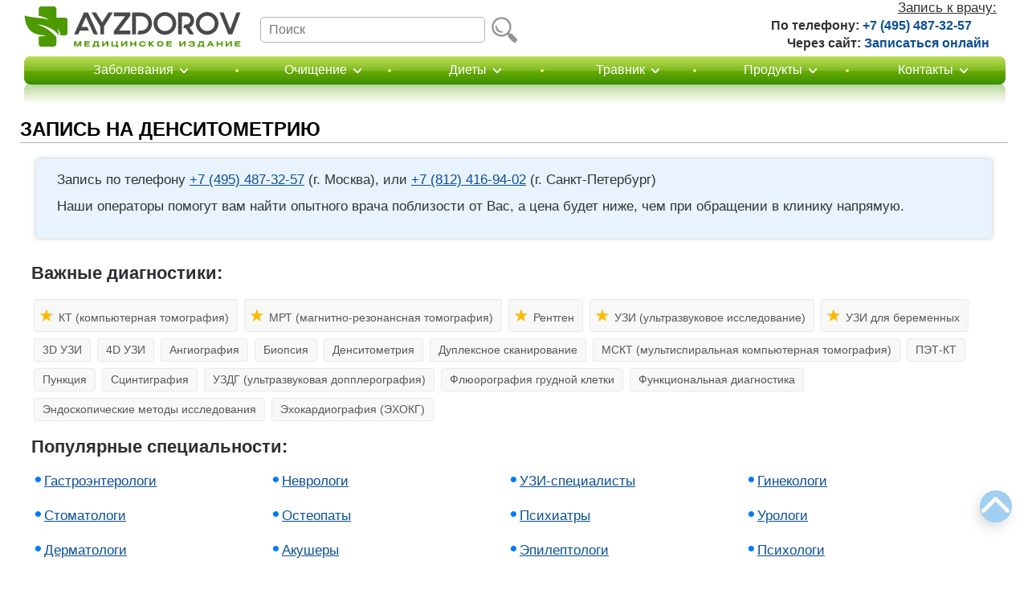

--- FILE ---
content_type: text/html; charset=UTF-8
request_url: https://www.ayzdorov.ru/bolezni/doctor/diagnostica/densitometriya.php
body_size: 14735
content:
<!DOCTYPE html>
<html lang="ru">
<head>
<title>Запись на денситометрию</title>
<meta http-equiv="Content-Type" content="text/html; charset=utf-8">
<link rel="stylesheet" type="text/css" href="https://www.ayzdorov.ru/bolezni/doctor/css/zapis_doctor_02.css">
<meta name="robots" content="noindex, follow">
<link rel="preconnect" href="//youtube.com"><link rel="preconnect" href="//mc.yandex.ru"><link rel="preconnect" href="//counter.yadro.ru"><link rel="preconnect" href="//yastatic.net"><link rel="preconnect" href="//tt.ttarget.ru"><link rel="preconnect" href="//an.yandex.ru"><link rel="dns-prefetch" href="//mc.yandex.ru"><link rel="dns-prefetch" href="//counter.yadro.ru"><link rel="dns-prefetch" href="//yastatic.net"><link rel="dns-prefetch" href="//tt.ttarget.ru"><link rel="dns-prefetch" href="//an.yandex.ru">
<link rel="stylesheet" type="text/css" href="https://www.ayzdorov.ru/styles/style1_87.css" media="all">
<link rel="preload" href="https://www.ayzdorov.ru/styles/icons.css" as="style" onload="this.rel='stylesheet'" media="screen and (min-width:996px)">
<link rel="preload" href="https://www.ayzdorov.ru/styles/icons_mobile_1.css" as="style" onload="this.rel='stylesheet'" media="screen and (max-width:995px)">
<meta name="viewport" content="width=device-width, initial-scale=1.0, user-scalable=yes, minimum-scale=1.0, maximum-scale=2">
<link href="https://www.ayzdorov.ru/images/icons/favicon-svg.svg" rel="icon" type="image/svg+xml">
<link href="https://www.ayzdorov.ru/images/icons/favicon.ico" rel="icon">
<link href="https://www.ayzdorov.ru/images/icons/apple-touch-icon.png" rel="apple-touch-icon" sizes="180x180">
<link href="https://www.ayzdorov.ru/images/icons/favicon-32x32.png" rel="icon" sizes="32x32" type="image/png">
<link href="https://www.ayzdorov.ru/images/icons/favicon-16x16.png" rel="icon" sizes="16x16" type="image/png">
<link href="https://www.ayzdorov.ru/images/icons/manifest.json" rel="yandex-tableau-widget">
<script src="https://www.ayzdorov.ru/js/jquery_3.7.1_min.js"></script>
<script src="https://www.ayzdorov.ru/js/auto_insert.js" ></script>

<!-- Yandex.RTB -->
<script>window.yaContextCb=window.yaContextCb||[]</script>
<script src="https://yandex.ru/ads/system/context.js" async></script>

<script async type="text/javascript" src="//sjsmartcontent.ru/static/plugin-site/js/sjplugin.js" data-site="6fxi"></script>

<script type="application/ld+json">
  {
    "@context": "http://schema.org",
    "@type": "Organization",
    "name": "Ая здоров",
	"description": "Ая здоров - информационный портал о здоровье и медицине.",
	"url": "https://www.ayzdorov.ru/",
    "logo": "https://www.ayzdorov.ru/images/icons/logo-svg.svg",
	"image": "https://www.ayzdorov.ru/images/icons/logo.png",
	"telephone": "+7 (8442) 50-25-79",
	"address": {
       "@type": "PostalAddress",
       "streetAddress": "ул. им. маршала Толбухина 10, офис №1",
       "addressLocality": "Волгоград",
       "addressRegion": "RU",
       "postalCode": "400075",
       "addressCountry": "Российская Федерация"
       },
	"founder": "Мочалов Павел Александрович",
	"numberOfEmployees": "19",
    "sameAs": [
      "https://vk.com/ayzdorovru",
      "https://ok.ru/ayzdorov"
    ]
  }
</script>
</head>
<body>
<div id="main">
<!-- **************************************** header ************************************* -->
<header>
	<div id="header">
			<div class="new-menu">
				<div class="logo">
					<a href="https://www.ayzdorov.ru/"><img loading="lazy" alt="Лого АяЗдоров" width="270" height="51" src="https://www.ayzdorov.ru/images/icons/logo-svg.svg" title="Перейти на главную страницу сайта"></a>
				</div>
				<div class="search">
					<form method="get" action="https://yandex.ru/search/site/" target="_self" accept-charset="utf-8">
						<div class="inps">
							<input type="text" name="text" value="" class="i-txt" placeholder="Поиск" accesskey="s" autocapitalize="off" autocomplete="off" onFocus="this.placeholder=''" onBlur="this.placeholder='Поиск'">
							<input type="hidden" name="searchid" value="102851">
                            <input type="submit" class="subm" value="найти">
						</div>
					</form>
				</div>
				<div class="new-menu-abs">
					<div class="new-number">
						<p class="new-number_z">Запись к врачу:</p>
					</div>
					<div class="new-call">
						<span><span class="new_call_text">По телефону:</span> <a href="tel:+74954873257" rel="nofollow">+7 (495) 487-32-57</a></span>
                        <br>
                        <span class="new_call_div"><span class="new_call_text">Через сайт:</span> <a href="https://www.ayzdorov.ru/doctor.php" rel="nofollow">Записаться онлайн</a></span>
					</div>
				</div>
			</div>
            <div class="search_mobail"><a href="https://www.ayzdorov.ru/index_search.php" rel="nofollow"><img loading="lazy" width="30" height="30" alt="Поиск" src="https://www.ayzdorov.ru/images/icons/poisk_svg.svg"></a></div>				<div class="menu-wrap">
					<nav>
						<ul id="menu_m">
							<li><a href="#" rel="nofollow">
								<span class="menu__open">
									<img loading="lazy" width="22" height="22" alt="Меню" src="https://www.ayzdorov.ru/images/icons/menu_mobail_2.svg">
								</span>
								<span class="menu__close">
									<svg xmlns="http://www.w3.org/2000/svg" x="0px" y="0px" width="100" height="100" viewBox="0 0 50 50">
										<path d="M 9.15625 6.3125 L 6.3125 9.15625 L 22.15625 25 L 6.21875 40.96875 L 9.03125 43.78125 L 25 27.84375 L 40.9375 43.78125 L 43.78125 40.9375 L 27.84375 25 L 43.6875 9.15625 L 40.84375 6.3125 L 25 22.15625 Z"></path>
									</svg>
								</span>	
							</a>
								<ul class="sub_menu_wrap">
								</ul>
							</li>
						</ul>
					</nav>
					<div class="menu">
						<div class="r">
							<div class="c">
								<div id="menu">
									<div class="fly"></div>
									<nav>
										<table>
											<tr>
												<td>
													<div class="fly_ic fly_ic_zabolevaniya">
														<div class="ic"></div>
														<a href="https://www.ayzdorov.ru/lechenie_spisok.php" class="icon_menu">Заболевания</a>
														<ul class="submenu zabolevaniya">
															<li><a href="https://www.ayzdorov.ru/lechenie_spisok.php"><span>Весь список заболеваний</span></a>
																<ul class="submenu_kolonki zabolevaniya">
																	<li><a href="https://www.ayzdorov.ru/Bolezn_1_zhenskie.php" class="illness-icon-1"><span>Женские заболевания</span></a></li>
																	<li><a href="https://www.ayzdorov.ru/Bolezn_2_muzhskie.php" class="illness-icon-2"><span>Мужские заболевания</span></a></li>
																	<li><a href="https://www.ayzdorov.ru/Bolezn_51_zhelydka.php" class="illness-icon-3"><span>Желудок</span></a></li>
																	<li><a href="https://www.ayzdorov.ru/Bolezn_52_kishechnik.php" class="illness-icon-4"><span>Кишечник</span></a></li>
																	<li><a href="https://www.ayzdorov.ru/Bolezn_53_podzheludichnaya.php" class="illness-icon-5"><span>Поджелудочная</span></a></li>
																	<li><a href="https://www.ayzdorov.ru/Bolezn_54_pechen.php" class="illness-icon-6"><span>Печень</span></a></li>
																	<li><a href="https://www.ayzdorov.ru/Bolezn_55_zhelchnii.php" class="illness-icon-7"><span>Желчный пузырь</span></a></li>
																	<li><a href="https://www.ayzdorov.ru/Bolezn_56_pochki.php" class="illness-icon-8"><span>Почки и мочевой</span></a></li>
																	<li><a href="https://www.ayzdorov.ru/Bolezn_17_chitovidka.php" class="illness-icon-9"><span>Щитовидная железа</span></a></li>
																	<li><a href="https://www.ayzdorov.ru/Bolezn_3_serdce.php" class="illness-icon-10"><span>Сердце</span></a></li>
																	<li><a href="https://www.ayzdorov.ru/Bolezn_4_sosudi.php" class="illness-icon-11"><span>Сосуды</span></a></li>
																	<li><a href="https://www.ayzdorov.ru/Bolezn_7_sustavi.php" class="illness-icon-12"><span>Суставы</span></a></li>
																	<li><a href="https://www.ayzdorov.ru/Bolezn_12_spina.php" class="illness-icon-13"><span>Спина и позвоночник</span></a></li>
																	<li><a href="https://www.ayzdorov.ru/Bolezn_8_prostuda.php" class="illness-icon-14"><span>Простуда и грипп</span></a></li>
																	<li><a href="https://www.ayzdorov.ru/Bolezn_6_legkix.php" class="illness-icon-15"><span>Лёгкие</span></a></li>
																	<li><a href="https://www.ayzdorov.ru/Bolezn_9_gorlo.php" class="illness-icon-16"><span>Горло</span></a></li>
																	<li><a href="https://www.ayzdorov.ru/Bolezn_10_yshi.php" class="illness-icon-17"><span>Уши</span></a></li>
																	<li><a href="https://www.ayzdorov.ru/Bolezn_11_glaz.php" class="illness-icon-18"><span>Глаза</span></a></li>
																	<li><a href="https://www.ayzdorov.ru/Bolezn_16_zybov.php" class="illness-icon-19"><span>Зубы и рот</span></a></li>
																	<li><a href="https://www.ayzdorov.ru/Bolezn_13_golovi.php" class="illness-icon-20"><span>Голова и ЦНС</span></a></li>
																	<li><a href="https://www.ayzdorov.ru/Bolezn_15_kozhi.php" class="illness-icon-21"><span>Кожа</span></a></li>
																	<li><a href="https://www.ayzdorov.ru/Bolezn_14_onkologiya.php" class="illness-icon-22"><span>Онкология</span></a></li>
																	<li><a href="https://www.ayzdorov.ru/Bolezn_18_paraziti.php" class="illness-icon-23"><span>Инфекционные и паразитарные</span></a></li>
																</ul>
															</li>
														</ul>
													</div>
												</td>
												<td>
													<div class="sep"></div>
												</td>
												<td class="fly_width">
													<div class="fly_ic">
														<div class="ic1"></div>
														<a href="https://www.ayzdorov.ru/ochishenie.php" class="icon_menu">Очищение</a>
														<ul class="submenu">
															<li><a href="https://www.ayzdorov.ru/ochishenie_abezklizm.php" class="cleansing-icon-1"><span>Очищение кишечника</span></a>
															<ul>
																<li><a href="https://www.ayzdorov.ru/ochishenie_pecheni.php" class="cleansing-icon-2"><span>Очищение печени</span></a></li>
																<li><a href="https://www.ayzdorov.ru/tvtravnik_chesnok_recept.php" class="cleansing-icon-3"><span>Очищение сосудов</span></a></li>
																<li><a href="https://www.ayzdorov.ru/ochishenie_aprodukti.php" class="cleansing-icon-4"><span>Продукты, очищающие организм</span></a></li>
																<li><a href="https://www.ayzdorov.ru/ochishenie_aenterosorbenti.php" class="cleansing-icon-5"><span>Энтеросорбенты</span></a></li>
																<li><a href="https://www.ayzdorov.ru/ochishenie_aklinika.php" class="cleansing-icon-6"><span>Очищение в условиях клиники</span></a></li>
															</ul>
															</li>
														</ul>
													</div>
												</td>
												<td>
													<div class="sep"></div>
												</td>
												<td class="fly_width">
													<div class="fly_ic">
														<div class="ic3"></div>
														<a href="https://www.ayzdorov.ru/Dieta.php" class="icon_menu">Диеты</a>
														<ul class="submenu">
															<li><a href="https://www.ayzdorov.ru/Dieta.php"><span>Весь список диет</span></a>
																<ul>
																	<li><a href="https://www.ayzdorov.ru/dieta_94_bistrie.php" class="diet-icon-1"><span>Быстрые диеты на 3 дня</span></a></li>
																	<li><a href="https://www.ayzdorov.ru/dieta_91_5kg.php" class="diet-icon-2"><span>Похудеть на -5 кг</span></a></li>
																	<li><a href="https://www.ayzdorov.ru/dieta_92_10kg.php" class="diet-icon-3"><span>Похудеть на -10 кг</span></a></li>
																	<li><a href="https://www.ayzdorov.ru/dieta_93_20kg.php" class="diet-icon-4"><span>Похудеть на -20 кг</span></a></li>
																	<li><a href="https://www.ayzdorov.ru/dieta_95_legkie.php" class="diet-icon-5"><span>Лёгкие диеты</span></a></li>
																	<li><a href="https://www.ayzdorov.ru/dieta_95_tabletki.php" class="diet-icon-6"><span>Таблетки для похудения</span></a></li>
																	<li><a href="https://www.ayzdorov.ru/dieta_96_soveti.php" class="diet-icon-7"><span>Эффективные советы</span></a></li>
																	<li><a href="https://www.ayzdorov.ru/dieta_97_zhivot.php" class="diet-icon-8"><span>Как убрать живот</span></a></li>
																	<li><a href="https://www.ayzdorov.ru/dieta_belkovaay.php" class="diet-icon-9"><span>Белковые диеты</span></a></li>
																	<li><a href="https://www.ayzdorov.ru/dieta_lechebnie.php" class="diet-icon-10"><span>Лечебные диеты</span></a></li>
																</ul>
															</li>
														</ul>
													</div>
												</td>

												<td>
													<div class="sep"></div>
												</td>
												<td class="fly_width">
													<div class="fly_ic fly_ic_travnik">
														<div class="ic5"></div>
														<a href="https://www.ayzdorov.ru/tvtravnik.php" class="icon_menu">Травник</a>
														<ul class="submenu travnik">
															<li><a href="https://www.ayzdorov.ru/tvtravnik.php"><span>Весь список трав</span></a>
																<ul class="submenu_kolonki travnik">
																	<li><a href="https://www.ayzdorov.ru/tvtravnik__1_zhenskie.php" class="herbalist-icon-1"><span>Травы для женщин</span></a></li>
																	<li><a href="https://www.ayzdorov.ru/tvtravnik__2_muzhskie.php" class="herbalist-icon-2"><span>Травы для мужчин</span></a></li>
																	<li><a href="https://www.ayzdorov.ru/tvtravnik__3_poxydenie.php" class="herbalist-icon-3"><span>Для похудения</span></a></li>
																	<li><a href="https://www.ayzdorov.ru/tvtravnik__4_kashel.php" class="herbalist-icon-4"><span>От кашля</span></a></li>
																	<li><a href="https://www.ayzdorov.ru/tvtravnik__5_pechen.php" class="herbalist-icon-5"><span>Для печени</span></a></li>
																	<li><a href="https://www.ayzdorov.ru/tvtravnik__6_pochki.php" class="herbalist-icon-6"><span>Мочегонные для почек</span></a></li>
																	<li><a href="https://www.ayzdorov.ru/tvtravnik__13_sustavi.php" class="herbalist-icon-7"><span>Для суставов</span></a></li>
																	<li><a href="https://www.ayzdorov.ru/tvtravnik__8_cshitovidka.php" class="herbalist-icon-8"><span>Для щитовидки</span></a></li>
																	<li><a href="https://www.ayzdorov.ru/tvtravnik__9_zheludka.php" class="herbalist-icon-9"><span>Для желудка</span></a></li>
																	<li><a href="https://www.ayzdorov.ru/tvtravnik__10_kishechnik.php" class="herbalist-icon-10"><span>Для кишечника</span></a></li>
																	<li><a href="https://www.ayzdorov.ru/tvtravnik__11_gorlo.php" class="herbalist-icon-11"><span>От боли в горле</span></a></li>
																	<li><a href="https://www.ayzdorov.ru/tvtravnik__12_glaza.php" class="herbalist-icon-12"><span>Для глаз</span></a></li>
																	<li><a href="https://www.ayzdorov.ru/tvtravnik__7_podzheludochnaya.php" class="herbalist-icon-13"><span>Для поджелудочной</span></a></li>
																	<li><a href="https://www.ayzdorov.ru/tvtravnik__14_serdce.php" class="herbalist-icon-14"><span>Для сердца и сосудов</span></a></li>
																	<li><a href="https://www.ayzdorov.ru/tvtravnik__20_yspokoitelnie.php" class="herbalist-icon-15"><span>Успокоительные травы</span></a></li>
																	<li><a href="https://www.ayzdorov.ru/tvtravnik__16_vdavlenie.php" class="herbalist-icon-16"><span>Снижающие давление</span></a></li>
																	<li><a href="https://www.ayzdorov.ru/tvtravnik__17_ndavlenie.php" class="herbalist-icon-17"><span>Повышающие давление</span></a></li>
																	<li><a href="https://www.ayzdorov.ru/tvtravnik__18_saxar.php" class="herbalist-icon-18"><span>Понижающие сахар</span></a></li>
																	<li><a href="https://www.ayzdorov.ru/tvtravnik__19_golovi.php" class="herbalist-icon-19"><span>Для головы, памяти</span></a></li>
																	<li><a href="https://www.ayzdorov.ru/tvtravnik__15_xolesterin.php" class="herbalist-icon-20"><span>От холестерина</span></a></li>
																</ul>
															</li>
														</ul>
													</div>
												</td>
												<td>
													<div class="sep"></div>
												</td>
												<td class="fly_width">
													<div class="fly_ic">
														<div class="ic6"></div>
														<a href="https://www.ayzdorov.ru/prodykti.php" class="icon_menu">Продукты</a>
														<ul class="submenu">
															<li><a href="https://www.ayzdorov.ru/prodykti_frykti.php" class="products-icon-1"><span>Фрукты</span></a>
																<ul>
																	<li><a href="https://www.ayzdorov.ru/prodykti_ovoshi.php" class="products-icon-2"><span>Овощи</span></a></li>
																	<li><a href="https://www.ayzdorov.ru/prodykti_yagodi.php" class="products-icon-3"><span>Ягоды</span></a></li>
																	<li><a href="https://www.ayzdorov.ru/prodykti_orehi.php" class="products-icon-4"><span>Орехи</span></a></li>
																	<li><a href="https://www.ayzdorov.ru/prodykti_specii.php" class="products-icon-5"><span>Специи</span></a></li>
																	<li><a href="https://www.ayzdorov.ru/prodykti_syhofrykti.php" class="products-icon-6"><span>Сухофрукты</span></a></li>
																	<li><a href="https://www.ayzdorov.ru/prodykti_gribii.php" class="products-icon-7"><span>Грибы</span></a></li>
																	<li><a href="https://www.ayzdorov.ru/prodykti_krypi.php" class="products-icon-8"><span>Крупы, злаки и семена</span></a></li>
																	<li><a href="https://www.ayzdorov.ru/prodykti_masla.php" class="products-icon-9"><span>Масла</span></a></li>
																	<li><a href="https://www.ayzdorov.ru/prodykti_bobi.php" class="products-icon-10"><span>Бобовые</span></a></li>
																	<li><a href="https://www.ayzdorov.ru/prodykti_zelen.php" class="products-icon-11"><span>Зелень</span></a></li>
																	<li><a href="https://www.ayzdorov.ru/prodykti_soki.php" class="products-icon-12"><span>Напитки</span></a></li>
																	<li><a href="https://www.ayzdorov.ru/prodykti_pchelinnaya.php" class="products-icon-13"><span>Продукты пчеловодства</span></a></li>
																</ul>
															</li>
														</ul>
													</div>
												</td>
												<td>
													<div class="sep"></div>
												</td>
												<td class="fly_width">
													<div class="fly_ic fly_ic_contacts">
														<div class="ic7"></div>
														<a href="https://www.ayzdorov.ru/Kontact.php" class="icon_menu">Контакты</a>
														<ul class="submenu contacts">
															<li><a href="https://www.ayzdorov.ru/Kontact_onas.php" class="contacts-icon-1"><span>О проекте Ая Здоров</span></a>
																<ul>
																	<li><a href="https://www.ayzdorov.ru/Kontact_commanda.php" class="contacts-icon-2"><span>Наши авторы</span></a></li>
																	<li><a href="https://www.ayzdorov.ru/Kontact_polic_obshee.php" class="contacts-icon-3"><span>Общая информация</span></a></li>
																	<li><a href="https://www.ayzdorov.ru/Kontact_cookie.php" class="contacts-icon-4"><span>Использование Cookie</span></a></li>
																	<li><a href="https://www.ayzdorov.ru/Kontact_polic_soglashenie.php" class="contacts-icon-5"><span>Пользовательское соглашение</span></a></li>
																	<li><a href="https://www.ayzdorov.ru/Kontact_polic_conf.php" class="contacts-icon-6"><span>Политика конфиденциальности</span></a></li>
																	<li><a href="https://www.ayzdorov.ru/Kontact_vakansii.php" class="contacts-icon-7"><span>Вакансии</span></a></li>
																	<li><a href="https://www.ayzdorov.ru/Kontact_reklama.php" class="contacts-icon-8"><span>Реклама на сайте</span></a></li>
																	<li><a href="https://www.ayzdorov.ru/Kontact_citation.php" class="contacts-icon-9"><span>Правила цитирования</span></a></li>
																	<li><a href="https://www.ayzdorov.ru/Kontact_comment.php" class="contacts-icon-10"><span>Правила комментирования</span></a></li>
																	<li><a href="https://www.ayzdorov.ru/Kontact_polic_redaction.php" class="contacts-icon-11"><span>Редакционная политика</span></a></li>
                                                                    <li><a href="https://www.ayzdorov.ru/doctor.php" class="contacts-icon-12"><span>Запись к врачу</span></a></li>
                                                                    <li><a href="https://www.ayzdorov.ru/Kontact_question.php" class="contacts-icon-13"><span>Задать вопрос</span></a></li>
																</ul>
															</li>
														</ul>
													</div>
												</td>
											</tr>
										</table>
									</nav>

								</div>

							</div>
						</div>
					</div>
					<div class="overlay"></div>
				</div>
			</div>
		</header><!-- **************************************** content ****************************************** -->

	<div id="content">

		<!-- ************************** content-center *************************** -->
		<div id="for-center">
			<div id="c-center">

<h1>Запись на денситометрию</h1>
<!-- **************************************** script ****************************************** -->
<div id="dd-partner_diag_search" class="doc-body res_body docapi-resp"></div>
<script >
      function getIP(jsonn) {
var url = "https://suggestions.dadata.ru/suggestions/api/4_1/rs/iplocate/address?ip=";
var token = "381d3d5edb9d29b620f6a6bcb5645ef71ad40c91";
var query = jsonn.ip;
var options = {
    method: "GET",
    mode: "cors",
    headers: {
        "Content-Type": "application/json",
        "Accept": "application/json",
        "Authorization": "Token " + token
    }
}
fetch(url + query, options)
.then(response => response.text())
.then((result) => {
  if(JSON.parse(result).location.data.city){
  localStorage.setItem('mycity',JSON.parse(result).location.data.city);
  }
  else{
  localStorage.setItem('mycity','Москва');
  }
  let script = document.createElement('script');
script.src = "//dd-partner-widgets.docdoc.ru/docapi/js/frameinit.js";
document.body.append(script); // (*)
})
.catch((error) => {
  localStorage.setItem('mycity','Москва');
  let script = document.createElement('script');
script.src = "//dd-partner-widgets.docdoc.ru/docapi/js/frameinit.js";
document.body.append(script);
});
  }
</script>

<script>
   function DocAPiInit() {
      let stringcities = 'МоскваМосковская областьСанкт-ПетербургАльметьевскАнапаАнгарскАрмавирАрхангельскАстраханьБарнаулБатайскБелгородБердскБрянскВеликий НовгородВладивостокВладикавказВладимирВолгоградВолжскийВологдаВоронежВоткинскВышний ВолочёкГлазовДимитровградЕкатеринбургЕлецИвановоИжевскИркутскЙошкар-ОлаКазаньКалининградКалугаКамбаркаКемеровоКировКостромаКраснодарКрасноярскКурскЛипецкМахачкалаМихайловскМожгаНабережные челныНижний НовгородНижний ТагилНовокузнецкНовороссийскНовосибирскОзёрскОмскОренбургОрёлПензаПермьПетрозаводскРостов-на-ДонуРыбинскРязаньСамараСаранскСарапулСаратовСмоленскСочиСтавропольСургутСыктывкарТаганрогТверьТольяттиТомскТулаТюменьУльяновскУфаХабаровскЧебоксарыЧелябинскЧитаШадринскЭнгельсЯрославль';
      if(stringcities.indexOf(localStorage.getItem('mycity')) == -1){
        localStorage.setItem('mycity','Москва');
      }
        DocApi(1217, {
            default_phone: '8 (495) 487-32-57',
            spb_phone: '8 (812) 416-94-02'
        });
        drawDiagList("dd-partner_diag_search", "doc_search_form", {
'city'    : localStorage.getItem('mycity'),
"metro"     : "Метро",
"study"     : "Денситометрия",
"mysort"    : "rating",
'extra'   : false,
'inframe' : true,
'limit'   : 10,
        });
    }
</script>
<script src="https://api.ipify.org?format=jsonp&callback=getIP"></script>		
<!-- **************************************** /script ****************************************** -->



<blockquote class="interesting">
<p>Запись по телефону <a href="tel:+74954873257">+7 (495) 487-32-57</a> (г. Москва), или <a href="tel:+78124169402">+7 (812) 416-94-02</a> (г. Санкт-Петербург)</p>
<p>Наши операторы помогут вам найти опытного врача поблизости от Вас, а цена будет ниже, чем при обращении в клинику напрямую.</p>
</blockquote>


<h2 class="h2" id="diagnostika">Важные диагностики:</h2>
<div class="rm">
        <a href="https://www.ayzdorov.ru/bolezni/doctor/diagnostica/KT.php" class="star">КТ (компьютерная томография)</a>
        <a href="https://www.ayzdorov.ru/bolezni/doctor/diagnostica/MRT.php" class="star">МРТ (магнитно-резонансная томография)</a>
        <a href="https://www.ayzdorov.ru/bolezni/doctor/diagnostica/rentgen.php" class="star">Рентген</a>
        <a href="https://www.ayzdorov.ru/bolezni/doctor/diagnostica/UZI.php" class="star">УЗИ (ультразвуковое исследование)</a>
        <a href="https://www.ayzdorov.ru/bolezni/doctor/diagnostica/UZI_dlya_beremennykh.php" class="star">УЗИ для беременных</a>
        <a href="https://www.ayzdorov.ru/bolezni/doctor/diagnostica/3D_UZI.php">3D УЗИ</a>
        <a href="https://www.ayzdorov.ru/bolezni/doctor/diagnostica/4D_UZI.php">4D УЗИ</a>
        <a href="https://www.ayzdorov.ru/bolezni/doctor/diagnostica/angiografiya.php">Ангиография</a>
        <a href="https://www.ayzdorov.ru/bolezni/doctor/diagnostica/biopsiya.php">Биопсия</a>
        <a href="https://www.ayzdorov.ru/bolezni/doctor/diagnostica/densitometriya.php">Денситометрия</a>
        <a href="https://www.ayzdorov.ru/bolezni/doctor/diagnostica/dupleksnoye_skanirovaniye.php">Дуплексное сканирование</a>
        <a href="https://www.ayzdorov.ru/bolezni/doctor/diagnostica/MSKT.php">МСКТ (мультиспиральная компьютерная томография)</a>
        <a href="https://www.ayzdorov.ru/bolezni/doctor/diagnostica/PET_KT.php">ПЭТ-КТ</a>
        <a href="https://www.ayzdorov.ru/bolezni/doctor/diagnostica/punkciya.php">Пункция</a>
        <a href="https://www.ayzdorov.ru/bolezni/doctor/diagnostica/stsintigrafiya.php">Сцинтиграфия</a>
        <a href="https://www.ayzdorov.ru/bolezni/doctor/diagnostica/UZDG.php">УЗДГ (ультразвуковая допплерография)</a>
        <a href="https://www.ayzdorov.ru/bolezni/doctor/diagnostica/flyuorografiya_grudnoy_kletki.php">Флюорография грудной клетки</a>
        <a href="https://www.ayzdorov.ru/bolezni/doctor/diagnostica/funktsionalnaya_diagnostika.php">Функциональная диагностика</a>
        <a href="https://www.ayzdorov.ru/bolezni/doctor/diagnostica/endoskopicheskiye_metody_issledovaniya.php">Эндоскопические методы исследования</a>
        <a href="https://www.ayzdorov.ru/bolezni/doctor/diagnostica/ekhokardiografiya_EKHOKG.php">Эхокардиография (ЭХОКГ)</a>
</div>

<h2 class="h2">Популярные специальности:</h2>
<ul class="doctor_popul">
<li><p><a href="https://www.ayzdorov.ru/bolezni/doctor/gastroenterologia.php">Гастроэнтерологи</a></p></li>
<li><p><a href="https://www.ayzdorov.ru/bolezni/doctor/stomatologia.php">Стоматологи</a></p></li>
<li><p><a href="https://www.ayzdorov.ru/bolezni/doctor/dermatologia.php">Дерматологи</a></p></li>
<li><p><a href="https://www.ayzdorov.ru/bolezni/doctor/koloproktologia.php">Проктологи</a></p></li>
<li><p><a href="https://www.ayzdorov.ru/bolezni/doctor/nevrologia.php">Неврологи</a></p></li>
<li><p><a href="https://www.ayzdorov.ru/bolezni/doctor/osteopatia.php">Остеопаты</a></p></li>
<li><p><a href="https://www.ayzdorov.ru/bolezni/doctor/akusherstvo.php">Акушеры</a></p></li>
<li><p><a href="https://www.ayzdorov.ru/bolezni/doctor/terapia.php">Терапевты</a></p></li>
<li><p><a href="https://www.ayzdorov.ru/bolezni/doctor/uzi.php">УЗИ-специалисты</a></p></li>
<li><p><a href="https://www.ayzdorov.ru/bolezni/doctor/psihiatria.php">Психиатры</a></p></li>
<li><p><a href="https://www.ayzdorov.ru/bolezni/doctor/epileptologiya.php">Эпилептологи</a></p></li>
<li><p><a href="https://www.ayzdorov.ru/bolezni/doctor/endokrinologia.php">Эндокринологи</a></p></li>
<li><p><a href="https://www.ayzdorov.ru/bolezni/doctor/ginekologia.php">Гинекологи</a></p></li>
<li><p><a href="https://www.ayzdorov.ru/bolezni/doctor/urologia.php">Урологи</a></p></li>
<li><p><a href="https://www.ayzdorov.ru/bolezni/doctor/psihologia.php">Психологи</a></p></li>
<li><p><a href="https://www.ayzdorov.ru/bolezni/doctor/kosmetologia.php">Косметологи</a></p></li>
</ul>
<div class="knopka_1"><a href="https://www.ayzdorov.ru/doctor.php">Запись к врачу</a></div>


<h2 class="h2" id="uslygi">Востребованные услуги:</h2>
<div class="rm">
        <a href="https://www.ayzdorov.ru/bolezni/doctor/uslugi/covid_19_testi.php" class="star">Тесты на covid-19</a>
        <a href="https://www.ayzdorov.ru/bolezni/doctor/uslugi/udaleniye_sernoy_probki.php" class="star">Удаление серной пробки</a>
        <a href="https://www.ayzdorov.ru/bolezni/doctor/uslugi/medikamentoznoye_preryvaniye_beremennosti.php"
        class="star">Медикаментозное прерывание беременности</a>
        <a href="https://www.ayzdorov.ru/bolezni/doctor/uslugi/spermogramma.php" class="star">Спермограмма</a>
        <a href="https://www.ayzdorov.ru/bolezni/doctor/uslugi/meditsinskaya_knizhka.php" class="star">Медицинская книжка</a>
        <a href="https://www.ayzdorov.ru/bolezni/doctor/uslugi/vaktsinatsiya_protiv_vzroslykh_SARS.php" class="star">Вакцинация против коронавируса SARS CoV-2 (covid-19)</a>
        <a href="https://www.ayzdorov.ru/bolezni/doctor/uslugi/opredeleniye_RNK_koronavirusnoy_infektsii.php"
        class="star">Определение РНК коронавирусной инфекции ПЦР - мазок, кач.</a>
        <a href="https://www.ayzdorov.ru/bolezni/doctor/uslugi/antitela_k_koronavirusu_SARS.php"
        class="star">Антитела (Ig) к коронавирусу SARS CoV-2, IgG, кровь, колич.</a>
        <a href="https://www.ayzdorov.ru/bolezni/doctor/uslugi/preryvaniye_beremennosti_abort.php">Прерывание беременности (аборт)</a>
        <a href="https://www.ayzdorov.ru/bolezni/doctor/uslugi/vnutrimyshechnaya_inyektsiya.php">Внутримышечная инъекция</a>
        <a href="https://www.ayzdorov.ru/bolezni/doctor/uslugi/vnutrivennaya_inyektsiya.php">Внутривенная инъекция</a>
        <a href="https://www.ayzdorov.ru/bolezni/doctor/uslugi/vnutrisustavnyye_inyektsii.php">Внутрисуставные инъекции</a>
        <a href="https://www.ayzdorov.ru/bolezni/doctor/uslugi/vnutrivennoye_kapelnoye_vvedeniye.php">Внутривенное капельное введение растворов</a>
        <a href="https://www.ayzdorov.ru/bolezni/doctor/uslugi/spravka_086_U.php">Справка 086-У</a>
        <a href="https://www.ayzdorov.ru/bolezni/doctor/uslugi/udaleniye_gemorroya_lazerom.php">Удаление геморроя лазером</a>
        <a href="https://www.ayzdorov.ru/bolezni/doctor/uslugi/dykhatelnyy_test_na_khelikobakter.php">Дыхательный тест на хеликобактер</a>
        <a href="https://www.ayzdorov.ru/bolezni/doctor/uslugi/paravertebranaya_blokada.php">Паравертебральная блокада</a>
        <a href="https://www.ayzdorov.ru/bolezni/doctor/uslugi/snyatiye_shvov_posle_operatsii.php">Снятие швов после операции</a>
        <a href="https://www.ayzdorov.ru/bolezni/doctor/uslugi/miniabort_vakuumnaya_aspiratsiya.php">Миниаборт (вакуумная аспирация)</a>
        <a href="https://www.ayzdorov.ru/bolezni/doctor/uslugi/promyvaniye_lakun_nebnykh_mindalin.php">Промывание лакун небных миндалин</a>
        <a href="https://www.ayzdorov.ru/bolezni/doctor/uslugi/lechebnyy_massazh_prostaty.php">Лечебный массаж простаты</a>
        <a href="https://www.ayzdorov.ru/bolezni/doctor/uslugi/lazernoye_lecheniye_gribka_nogtey.php">Лазерное лечение грибка ногтей</a>
        <a href="https://www.ayzdorov.ru/bolezni/doctor/uslugi/udarno_volnovaya_terapiya.php">Ударно-волновая терапия</a>
</div>
<div class="knopka_1"><a href="https://www.ayzdorov.ru/doctor_uslugi.php">Запись на медицинские услуги</a></div>

<div class="h2" id="vibratj">Выбрерите специальность врача для записи:</div>
<div class="catdiv">
<ul style='margin:0;'>
   <li><a href='https://www.ayzdorov.ru/bolezni/doctor/akusherstvo.php'>Акушер</a></li>
   <li><a href='https://www.ayzdorov.ru/bolezni/doctor/allergologia.php'>Аллерголог</a></li>
   <li><a href='https://www.ayzdorov.ru/bolezni/doctor/andrologia.php'>Андролог</a></li>
   <li><a href='https://www.ayzdorov.ru/bolezni/doctor/anesteziologia.php'>Анестезиолог</a></li>
   <li><a href='https://www.ayzdorov.ru/bolezni/doctor/aritmologiya.php'>Аритмолог</a></li>
   <li><a href='https://www.ayzdorov.ru/bolezni/doctor/artrologiya.php'>Артролог</a></li>
   <li><a href='https://www.ayzdorov.ru/bolezni/doctor/vegetologia.php'>Вегетолог</a></li>
   <li><a href='https://www.ayzdorov.ru/bolezni/doctor/venerologia.php'>Венеролог</a></li>
   <li><a href='https://www.ayzdorov.ru/bolezni/doctor/vertebrologiya.php'>Вертебролог</a></li>
   <li><a href='https://www.ayzdorov.ru/bolezni/doctor/gastroenterologia.php'>Гастроэнтеролог</a></li>
   <li><a href='https://www.ayzdorov.ru/bolezni/doctor/gematologia.php'>Гематолог</a></li>
   <li><a href='https://www.ayzdorov.ru/bolezni/doctor/gemostaziologia.php'>Гемостазиолог</a></li>
   <li><a href='https://www.ayzdorov.ru/bolezni/doctor/genetika.php'>Генетик</a></li>
   <li><a href='https://www.ayzdorov.ru/bolezni/doctor/gepatologia.php'>Гепатолог</a></li>
   <li><a href='https://www.ayzdorov.ru/bolezni/doctor/geriatria.php'>Гериатр</a></li>
   <li><a href='https://www.ayzdorov.ru/bolezni/doctor/ginekologia.php'>Гинеколог</a></li>
   <li><a href='https://www.ayzdorov.ru/bolezni/doctor/girudoterapia.php'>Гирудотерапевт</a></li>
   <li><a href='https://www.ayzdorov.ru/bolezni/doctor/gnatologiya.php'>Гнатолог</a></li>
</ul>

<ul style='margin:0;'>
   <li><a href='https://www.ayzdorov.ru/bolezni/doctor/dermatologia.php'>Дерматолог</a></li>
   <li><a href='https://www.ayzdorov.ru/bolezni/doctor/defektologia.php'>Дефектолог</a></li>
   <li><a href='https://www.ayzdorov.ru/bolezni/doctor/diabetologiya.php'>Диабетолог</a></li>
   <li><a href='https://www.ayzdorov.ru/bolezni/doctor/dietologia.php'>Диетолог</a></li>
   <li><a href='https://www.ayzdorov.ru/bolezni/doctor/iglorefleksoterapia.php'>Рефлексотерапевт</a></li>
   <li><a href='https://www.ayzdorov.ru/bolezni/doctor/immunologia.php'>Иммунолог</a></li>
   <li><a href='https://www.ayzdorov.ru/bolezni/doctor/infekcionn.php'>Инфекционист</a></li>
   <li><a href='https://www.ayzdorov.ru/bolezni/doctor/kardiologia.php'>Кардиолог</a></li>
   <li><a href='https://www.ayzdorov.ru/bolezni/doctor/kineziologia.php'>Кинезиолог</a></li>
   <li><a href='https://www.ayzdorov.ru/bolezni/doctor/koloproktologia.php'>Колопроктолог</a></li>
   <li><a href='https://www.ayzdorov.ru/bolezni/doctor/kosmetologia.php'>Косметолог</a></li>
   <li><a href='https://www.ayzdorov.ru/bolezni/doctor/lazernaya_hirurgia.php'>Лазерный хирург</a></li>
   <li><a href='https://www.ayzdorov.ru/bolezni/doctor/logopedia.php'>Логопед</a></li>
   <li><a href='https://www.ayzdorov.ru/bolezni/doctor/lfk.php'>ЛФК</a></li>
   <li><a href='https://www.ayzdorov.ru/bolezni/doctor/maloinvazivniihirurg.php'>Малоинвазивный хирург</a></li>
   <li><a href='https://www.ayzdorov.ru/bolezni/doctor/mammologia.php'>Маммолог</a></li>
   <li><a href='https://www.ayzdorov.ru/bolezni/doctor/manualnii_terapevt.php'>Мануальный терапевт</a></li>
   <li><a href='https://www.ayzdorov.ru/bolezni/doctor/massazh.php'>Массажист</a></li>
</ul>

<ul style='margin:0;'>
   <li><a href='https://www.ayzdorov.ru/bolezni/doctor/mikologia.php'>Миколог</a></li>
   <li><a href='https://www.ayzdorov.ru/bolezni/doctor/mrt.php'>Врач МРТ</a></li>
   <li><a href='https://www.ayzdorov.ru/bolezni/doctor/narkologia.php'>Нарколог</a></li>
   <li><a href='https://www.ayzdorov.ru/bolezni/doctor/nevrologia.php'>Невролог</a></li>
   <li><a href='https://www.ayzdorov.ru/bolezni/doctor/neiropsihologia.php'>Нейропсихолог</a></li>
   <li><a href='https://www.ayzdorov.ru/bolezni/doctor/neirofiziologiya.php'>Нейрофизиолог</a></li>
   <li><a href='https://www.ayzdorov.ru/bolezni/doctor/neirohirurgia.php'>Нейрохирург</a></li>
   <li><a href='https://www.ayzdorov.ru/bolezni/doctor/neonatologia.php'>Неонатолог</a></li>
   <li><a href='https://www.ayzdorov.ru/bolezni/doctor/nefrologia.php'>Нефролог</a></li>
   <li><a href='https://www.ayzdorov.ru/bolezni/doctor/onkologia.php'>Онколог</a></li>
   <li><a href='https://www.ayzdorov.ru/bolezni/doctor/ortopedia.php'>Ортопед</a></li>
   <li><a href='https://www.ayzdorov.ru/bolezni/doctor/osteopatia.php'>Остеопат</a></li>
   <li><a href='https://www.ayzdorov.ru/bolezni/doctor/otorinolaringologia.php'>ЛОР (Отоларинголог)</a></li>
   <li><a href='https://www.ayzdorov.ru/bolezni/doctor/oftalmologia.php'>Офтальмолог</a></li>
   <li><a href='https://www.ayzdorov.ru/bolezni/doctor/parazitologia.php'>Паразитолог</a></li>
   <li><a href='https://www.ayzdorov.ru/bolezni/doctor/pediatria.php'>Педиатр</a></li>
   <li><a href='https://www.ayzdorov.ru/bolezni/doctor/plasticheskaya_hirurgia.php'>Пластический хирург</a></li>
   <li><a href='https://www.ayzdorov.ru/bolezni/doctor/podologiya.php'>Подолог</a></li>
</ul>

<ul style='margin:0;'>
   <li><a href='https://www.ayzdorov.ru/bolezni/doctor/profpatologia.php'>Профпатолог</a></li>
   <li><a href='https://www.ayzdorov.ru/bolezni/doctor/psihiatria.php'>Психиатр</a></li>
   <li><a href='https://www.ayzdorov.ru/bolezni/doctor/psihologia.php'>Психолог</a></li>
   <li><a href='https://www.ayzdorov.ru/bolezni/doctor/psihoterapia.php'>Психотерапевт</a></li>
   <li><a href='https://www.ayzdorov.ru/bolezni/doctor/pulmonologia.php'>Пульмонолог</a></li>
   <li><a href='https://www.ayzdorov.ru/bolezni/doctor/radiologiya.php'>Радиолог</a></li>
   <li><a href='https://www.ayzdorov.ru/bolezni/doctor/reabilitologia.php'>Реабилитолог</a></li>
   <li><a href='https://www.ayzdorov.ru/bolezni/doctor/reanimatologia.php'>Реаниматолог</a></li>
   <li><a href='https://www.ayzdorov.ru/bolezni/doctor/revmatologia.php'>Ревматолог</a></li>
   <li><a href='https://www.ayzdorov.ru/bolezni/doctor/rentgenologia.php'>Рентгенолог</a></li>
   <li><a href='https://www.ayzdorov.ru/bolezni/doctor/reproduktologia.php'>Репродуктолог</a></li>
   <li><a href='https://www.ayzdorov.ru/bolezni/doctor/seksologia.php'>Сексолог</a></li>
   <li><a href='https://www.ayzdorov.ru/bolezni/doctor/skoraya_medicinskaya_pomosch.php'>Врач скорой помощи</a></li>
   <li><a href='https://www.ayzdorov.ru/bolezni/doctor/somnologia.php'>Сомнолог</a></li>
   <li><a href='https://www.ayzdorov.ru/bolezni/doctor/sport.php'>Спортивный врач</a></li>
   <li><a href='https://www.ayzdorov.ru/bolezni/doctor/stomatologia.php'>Стоматолог</a></li>
   <li><a href='https://www.ayzdorov.ru/bolezni/doctor/surdologiya.php'>Сурдолог</a></li>
   <li><a href='https://www.ayzdorov.ru/bolezni/doctor/terapia.php'>Терапевт</a></li>
</ul>

<ul style='margin:0;'>
   <li><a href='https://www.ayzdorov.ru/bolezni/doctor/travmatologia.php'>Травматолог</a></li>
   <li><a href='https://www.ayzdorov.ru/bolezni/doctor/transfuziologia.php'>Трансфузиолог</a></li>
   <li><a href='https://www.ayzdorov.ru/bolezni/doctor/trihologia.php'>Трихолог</a></li>
   <li><a href='https://www.ayzdorov.ru/bolezni/doctor/uzi.php'>Узи-специалист</a></li>
   <li><a href='https://www.ayzdorov.ru/bolezni/doctor/urologia.php'>Уролог</a></li>
   <li><a href='https://www.ayzdorov.ru/bolezni/doctor/fizioterapia.php'>Физиотерапевт</a></li>
   <li><a href='https://www.ayzdorov.ru/bolezni/doctor/flebologia.php'>Флеболог</a></li>
   <li><a href='https://www.ayzdorov.ru/bolezni/doctor/foniatria.php'>Фониатр</a></li>
   <li><a href='https://www.ayzdorov.ru/bolezni/doctor/ftiziatria.php'>Фтизиатр</a></li>
   <li><a href='https://www.ayzdorov.ru/bolezni/doctor/funkcionalnaya_diagnostika.php'>Функциональная диагностика</a></li>
   <li><a href='https://www.ayzdorov.ru/bolezni/doctor/himioterapia.php'>Химиотерапевт</a></li>
   <li><a href='https://www.ayzdorov.ru/bolezni/doctor/hirurgia.php'>Хирург</a></li>
   <li><a href='https://www.ayzdorov.ru/bolezni/doctor/citolog.php'>Цитолог</a></li>
   <li><a href='https://www.ayzdorov.ru/bolezni/doctor/chelyustno_licevaya_hirurgia.php'>Челюстно-лицевой хирург</a></li>
   <li><a href='https://www.ayzdorov.ru/bolezni/doctor/embriologiya.php'>Эмбриолог</a></li>
   <li><a href='https://www.ayzdorov.ru/bolezni/doctor/endokrinologia.php'>Эндокринолог</a></li>
   <li><a href='https://www.ayzdorov.ru/bolezni/doctor/endoskopia.php'>Эндоскопист</a></li>
   <li><a href='https://www.ayzdorov.ru/bolezni/doctor/epileptologiya.php'>Эпилептолог</a></li>
</ul>
</div>



			  </div>			 
			</div>
		</div>
<!-- **************************************** footer ****************************************** -->
		</div>

<!-- Кнопка вверх -->
<div class="topbutton_div"><div class="topbutton"></div></div>
<script>
setTimeout(function() {
var goTopBtn=document.querySelector(".topbutton");window.addEventListener("scroll",trackScroll);goTopBtn.addEventListener("click",goTop);function trackScroll(){}function goTop(){0<window.pageYOffset&&(window.scrollBy(0,-150),setTimeout(goTop,0))};
}, 1000);
</script>

<footer>
<div id="footer" style="clear:both;">
<div class="copy">
 <div class="footer_section_1">
 	<section class="section_1_item section_main section_left">
    	<h3 class="footer_section_title">Главное</h3>
    	<ul>
		<li><a href="https://www.ayzdorov.ru/Kontact_onas.php">О проекте Ая Здоров</a></li>
		<li><a href="https://www.ayzdorov.ru/Kontact_commanda.php">Наши авторы</a></li>
		<li><a href="https://www.ayzdorov.ru/Kontact_redactor.php">Главный редактор</a></li>
        <li><a href="https://www.ayzdorov.ru/Kontact_vakansii.php">Вакансии</a></li>
		<li><a href="https://www.ayzdorov.ru/Kontact_reklama.php">Реклама</a></li>
		<li><a href="https://www.ayzdorov.ru/Kontact_question.php">Задать вопрос</a></li>
		</ul>
    </section>
    <section class="section_1_item section_info">
    	<h3 class="footer_section_title">Информация</h3>
    	<ul>
		<li><a href="https://www.ayzdorov.ru/Kontact_polic_obshee.php">Общие положения</a></li>
		<li><a href="https://www.ayzdorov.ru/Kontact_polic_redaction.php">Редакционная политика</a></li>
		<li><a href="https://www.ayzdorov.ru/Kontact_cookie.php">Использование Cookie</a></li>
        <li><a href="https://www.ayzdorov.ru/Kontact_comment.php">Правила комментирования</a></li>
		<li><a href="https://www.ayzdorov.ru/sitemap.xml">Карта сайта</a></li>
        <li><a href="https://www.ayzdorov.ru/doctor.php">Запись к врачу</a></li>
		</ul>
	</section>
    <section class="section_1_item section_content">
    	<h3 class="footer_section_title">Контент</h3>
        <div class="section_text">Стоковые изображения от depositphotos.</div>
        <div class="section_text">Материалы защищены международным авторским правом.</div>
    	<ul>
        <li><a href="https://www.ayzdorov.ru/Kontact_citation.php">Правила цитирования</a></li>
		</ul>
	</section>
    
    <section class="section_1_item section_contacts section_right">
    	<h3 class="footer_section_title"><a href="https://www.ayzdorov.ru/Kontact.php">Контакты</a></h3>
		<div class="section_text">Время работы:</div>
		<div class="section_text">ПН–ПТ с 10:00 до 17:00 (GMT+3)</div>
		<div class="section_text"><span class="section_tel"><a href="tel:88442502579">+7 (8442) 50-25-79</a></span></div>
        <div class="section_text"><span class="section_email"><a href="https://www.ayzdorov.ru/Kontact_question.php">Написать нам</a></span></div>
        <div class="section_text">400075, г. Волгоград, ул. им. маршала Толбухина 10, офис №1</div>
        <div class="section_text"><span class="section_karta"><a href="https://www.ayzdorov.ru/Kontact_karta.php">Посмотреть на карте</a></span></div>
	</section>
    
    <section class="section_1_item section_social">
    	<h3 class="footer_section_title">Наши группы:</h3>
			<ul class="section_social__list">
			<li><a class="social_link_vk section_social__link" href="https://vk.com/ayzdorovru" rel="nofollow" target="_blank">Вконтакте</a></li>
			<li><a class="social_link_ok section_social__link" href="https://ok.ru/ayzdorov" rel="nofollow" target="_blank">Одноклассники</a></li>
			</ul>  
    </section>
 </div>

 <div class="footer_section_2">
Информация на сайте не может быть использована для назначения лечения и постановки диагноза, и не заменяет приём врача.
 </div>
 <div class="footer_section_3">
 <div class="footer_section_3_center">
 	<div class="section_3_copyright_item">&copy; «Ая Здоров» 2009-2025</div>
    <div class="section_3_copyright_item"><span class="vozrast16">16+</span></div>
    <div class="section_3_copyright_item"><a href="https://www.ayzdorov.ru/Kontact_polic_conf.php">Политика конфиденциальности</a></div>
    <div class="section_3_copyright_item"><a href="https://www.ayzdorov.ru/Kontact_polic_soglashenie.php">Пользовательское соглашение</a></div>
 </div>
 </div>
</div>
</div>


<!-- Yandex.Metrika-->
<script type="text/javascript" > (function(m,e,t,r,i,k,a){m[i]=m[i]||function(){(m[i].a=m[i].a||[]).push(arguments)}; m[i].l=1*new Date(); for (var j = 0; j < document.scripts.length; j++) {if (document.scripts[j].src === r) { return; }} k=e.createElement(t),a=e.getElementsByTagName(t)[0],k.async=1,k.src=r,a.parentNode.insertBefore(k,a)}) (window, document, "script", "https://mc.yandex.ru/metrika/tag.js", "ym"); ym(161139, "init", { clickmap:true, trackLinks:true, accurateTrackBounce:true, webvisor:true }); </script> <noscript><div><img src="https://mc.yandex.ru/watch/161139" style="position:absolute; left:-9999px;" alt="" /></div></noscript>


<!--LiveInternet-->
<script>
new Image().src = "https://counter.yadro.ru/hit?r"+
escape(document.referrer)+((typeof(screen)=="undefined")?"":
";s"+screen.width+"*"+screen.height+"*"+(screen.colorDepth?
screen.colorDepth:screen.pixelDepth))+";u"+escape(document.URL)+
";h"+escape(document.title.substring(0,150))+
";"+Math.random();</script>


<!-- Google tag (gtag.js) -->
<script defer src="https://www.googletagmanager.com/gtag/js?id=G-72X47G8FPB"></script>
<script>
  window.dataLayer = window.dataLayer || [];
  function gtag(){dataLayer.push(arguments);}
  gtag('js', new Date());
  gtag('config', 'G-72X47G8FPB');
</script>

<!-- Меню раскрывающееся -->
<script>if (document.documentElement.clientWidth > 995) {
'use strict';$.ajax({url:location.origin+"/js/menu.json",success:function(d){var c=location.pathname.toLowerCase();d.forEach(function(a){if(c===a.url.toLowerCase()){var b=buildMenu(a.list);$('.categ a[href*="'+a.url.toLowerCase()+'" i]').parents("li").addClass("active").append(b).find("ul").slideDown()}a.list.find(f=>f.url.toLowerCase()===c)&&(b=buildMenu(a.list,c),$('.categ a[href*="'+a.url.toLowerCase()+'" i]').parents("li").addClass("active").append(b).find("ul").slideDown())});$(".categ .d").on("click",
function(a){a.preventDefault();a=$(this);var b=a.parent().attr("href"),f=new URL(b);b=d.find(g=>g.url.toLowerCase()===f.pathname.toLowerCase());var e="";e=a.parents("li").hasClass("active");$(".categ").find("li ul").slideUp(400,function(){$(this).remove()});$(".categ").find(".active").removeClass("active");if(e)return!1;b&&(e=buildMenu(b.list),a.parents("li").append(e),a.parents("li").addClass("active"),a.parents("li").find("ul").slideDown());return!1})}});
function buildMenu(d,c=""){var a="<ul>";d.forEach(function(b){a+='<li class="categ_dabl '+(c===b.url.toLowerCase()?"categ_videlenie":"")+'"><a href="'+b.url+'">'+b.title+"</a></li>"});return a+="</ul>"};
};</script>

<!-- Смена класса в меню -->
<script>if (document.documentElement.clientWidth > 995) {
'use strict';const whiteCircles=document.querySelectorAll(".d");whiteCircles.forEach(a=>{a.addEventListener("mouseover",()=>{a.parentElement.classList.add("toopen")});a.addEventListener("mouseout",()=>{a.parentElement.classList.remove("toopen")})});
};</script>

<!-- Меню для мобильного -->
<script>
    if (document.documentElement.clientWidth < 996) {
function loadMenuData(jsonUrl){return fetch(jsonUrl).then((response)=>{if(!response.ok){throw new Error("Ошибка при загрузке файла меню")}console.log(response);return response.json()}).catch((error)=>{console.error("Ошибка загрузки меню:",error);return{menuData:[]}})}function fillMenu(menuData,menuSelector){const menuContainer=document.querySelector(menuSelector);if(!menuContainer){console.error("Контейнер меню не найден");return}menuContainer.innerHTML="";const menuHtml=generateMenuHtml(menuData);menuContainer.innerHTML=menuHtml;addMenuArrowHandlers()}function generateMenuHtml(menuItems){let html='<ul class="sub_menu_m">';let iconCounter=1;menuItems.forEach((item)=>{html+=generateMenuItemHtml(item,iconCounter++)});html+='<div class="menu_close"><span class="menu--close">Закрыть</span></div>';html+="</ul>";return html}function generateMenuItemHtml(item,iconIndex){const hasChildren=item.children&&item.children.length>0;let html="<li>";if(hasChildren){html+=`<div class="menu-item-wrapper ${item.className}">`;html+=`<a href="${item.url}"><span>${item.title}</span></a>`;html+='<div class="menu-arrow"><svg width="22" height="22" viewBox="0 0 16 16" fill="none" xmlns="http://www.w3.org/2000/svg"><path d="M4 6L8 10L12 6" stroke="currentColor" stroke-width="2" stroke-linecap="round" stroke-linejoin="round"/></svg></div>';html+="</div>";html+='<ul class="submenu">';item.children.forEach((child,index)=>{html+=generateMenuItemHtml(child,1)});html+="</ul>"}else{html+=`<div class="menu-item-wrapper ${item.className}"><a href="${item.url}"><span>${item.title}</span></a></div>`}html+="</li>";return html}function addMenuArrowHandlers(){const menuArrows=document.querySelectorAll(".menu-arrow");menuArrows.forEach((arrow)=>{arrow.addEventListener("click",function(event){event.stopPropagation();this.classList.toggle("open");const submenu=this.closest("li").querySelector(".submenu");if(submenu){submenu.classList.toggle("open")}})})}function initMenu(jsonUrl,menuSelector){loadMenuData(jsonUrl).then((data)=>{fillMenu(data.menuData,menuSelector)})}document.addEventListener("DOMContentLoaded",function(){initMenu("https://www.ayzdorov.ru/js/menu_mobail.json",".sub_menu_wrap");document.querySelector("#menu_m").addEventListener("click",function(){const menuWrap=document.querySelectorAll(".sub_menu_m");menuWrap.forEach((elem)=>{if(elem.classList.contains("menu--active")){elem.classList.remove("menu--active");if(window.matchMedia('(max-width: 499px)').matches){document.body.classList.remove('menu__open')}}else{elem.classList.add("menu--active");if(window.matchMedia('(max-width: 499px)').matches){document.body.classList.add('menu__open')}}})})});const menuButton=document.querySelector("#menu_m");if(menuButton){menuButton.addEventListener("click",function(event){event.stopPropagation()})}
}
</script>

<!-- СТИКИ -->
<script>document.addEventListener("DOMContentLoaded",ready);function ready(){};</script>

<!-- Скролл обсудить -->
<script>
$("body").on("click",'[href*="#comments_soobshcheniye"]',function(a){$("html,body").stop().animate({scrollTop:$(this.hash).offset().top-30},1E3);a.preventDefault()});
</script>

<!-- Подсчёт комментариев -->
<script>
var count_comment = $('div.comments_all div.comment_blok').length;
$('div.comments_count').text(count_comment );
</script>

<!-- Панель поделиться -->
<script>
'use strict';$(document).ready(function(){$(".panel_share").click(function(){$(".panel_share_box").toggleClass("opened")});$(document).click(function(a){$(a.target).closest(".panel").length||$(".panel_share_box").hasClass("opened")&&$(".panel_share_box").removeClass("opened")})});
</script>

<!-- А+ и А- -->
<script>
'use strict';$(document).ready(function(){var a=0;$("#increase").click(function(){3>a&&($("article").removeClass("size"+a),a++,$("article").addClass("size"+a),$("#decrease").prop("disabled",!1));3===a&&$(this).prop("disabled",!0)});$("#decrease").click(function(){-2<a&&($("article").removeClass("size"+a),a--,$("article").addClass("size"+a),$("#increase").prop("disabled",!1));-2===a&&$(this).prop("disabled",!0)})});
</script>

<!-- Отправка на email -->
<script>
'use strict';$("#sendEmailButton").click(function(){var a=encodeURIComponent($("h1").text());window.location.href="mailto:?subject="+a});
</script>

<!-- Копирование ссылки -->
<script>
'use strict';$(document).ready(function(){$("#copy_link").click(function(b){navigator.clipboard.writeText(window.location.href);var a=$("<div id='copy_message'>\u0421\u0441\u044b\u043b\u043a\u0430 \u0441\u043a\u043e\u043f\u0438\u0440\u043e\u0432\u0430\u043d\u0430</div>");$("body").append(a);a.css({top:b.pageY-72,left:b.pageX-7}).fadeIn();setTimeout(function(){a.fadeOut(function(){a.remove()})},1E3)})});
</script>

<!-- Озвучка -->
<script>
'use strict';document.addEventListener("DOMContentLoaded",function(){function h(a){var g=Math.floor(a/60);a=Math.floor(a%60);return(10>g?"0"+g:g)+":"+(10>a?"0"+a:a)}var b=document.getElementById("audio"),d=document.getElementById("playPauseBtn"),e=document.getElementById("seekbar"),c=document.getElementById("volumeControl"),f=document.getElementById("muteBtn"),k=document.getElementById("currentTime"),l=document.getElementById("duration");b.addEventListener("loadedmetadata",function(){l.textContent=
h(b.duration)});b.addEventListener("timeupdate",function(){k.textContent=h(b.currentTime);e.value=b.currentTime/b.duration*100;$(e).css("background","linear-gradient(to right, black 0%, black "+e.value+"%, #fff "+e.value+"%, white 100%)")});d.addEventListener("click",function(){b.paused?b.play():b.pause();$(d).toggleClass("audio__controll--play");$(d).toggleClass("audio__controll--pause")});c.addEventListener("touchstart",function(a){a.preventDefault();parseFloat(c.value)},{passive:!1});c.addEventListener("touchstart",
function(a){a.preventDefault()},{passive:!1});c.addEventListener("touchmove",function(a){a.preventDefault();a=a.touches[0];const g=c.getBoundingClientRect();a=(g.bottom-a.clientY)/g.height;a=Math.min(Math.max(a,0),1);c.value=Math.round(1*c.min+a*(c.max-c.min));c.dispatchEvent(new Event("input"))},{passive:!1});e.addEventListener("input",function(){var a=e.value/100*b.duration;$(e).css("background","linear-gradient(to right, black 0%, black "+this.value+"%, #fff "+this.value+"%, white 100%)");b.currentTime=
a});c.addEventListener("input",function(){b.volume=c.value/100;0===b.volume?($(f).removeClass("audio__volume--song"),$(f).addClass("audio__volume--mute"),b.muted=!0):(b.muted=!1,$(f).addClass("audio__volume--song"),$(f).removeClass("audio__volume--mute"))});f.addEventListener("click",function(a){$(a.target).hasClass("audio__vol")||"volumeControl"===$(a.target).attr("id")||window.matchMedia("(max-width: 768px)").matches||(b.muted?(c.value=35,b.volume=.35,b.muted=!1):(c.value=0,b.volume=0,b.muted=!0),
$(f).toggleClass("audio__volume--song"),$(f).toggleClass("audio__volume--mute"))});$("#text-player").on("click",function(){var a=$("[data-src-mp3]");a.attr("src",a.attr("data-src-mp3"));$(d).removeClass("audio__controll--play");$(d).addClass("audio__controll--pause");b.play();b.volume=.35;c.value=35;$(".audio__row").addClass("audio__row--active")});$(document).on("click",".audio__close",function(){b.pause();$(".audio__row--active").removeClass("audio__row--active");$(d).addClass("audio__controll--play");
$(d).removeClass("audio__controll--pause")})});
</script>


<!--Floor Ad мобильный -->
<div class="shift_print">
<script>
if (window.yaContextCb) {
setTimeout(function() {if (document.documentElement.clientWidth < 600) {
window.yaContextCb.push(()=>{
	Ya.Context.AdvManager.render({
		"blockId": "R-A-117050-40",
		"type": "floorAd"
	})
})
}}, 10000);
}
</script>
</div>


<!--Полноэкранный мобильный -->
<div class="shift_print">
<script>
if (window.yaContextCb) {
setTimeout(function() {if (document.documentElement.clientWidth < 600) {
window.yaContextCb.push(() => {
    Ya.Context.AdvManager.render({
        "blockId": "R-A-117050-70",
        "type": "fullscreen",
        "platform": "touch"
	})
})
}}, 30000);
}
</script>
</div>


<!--Floor Ad - Декстоп -->
<div class="shift_print">
<script>
if (window.yaContextCb) {
setTimeout(function() {if (document.documentElement.clientWidth > 601) {
window.yaContextCb.push(() => {
    Ya.Context.AdvManager.render({
        "blockId": "R-A-117050-59",
        "type": "floorAd",
        "platform": "desktop"
    })
})
}}, 10000);
}
</script>
</div>


</footer> 
</body>
</html>


--- FILE ---
content_type: text/css
request_url: https://www.ayzdorov.ru/bolezni/doctor/css/zapis_doctor_02.css
body_size: 993
content:
body{overflow-x:hidden}#for-center{width:100%!important;}#c-right{display:none!important;}#c-center{margin:0 35px!important;}
p{font-family:Montserrat, sans-serif;font-size:18px;text-align:left;margin:0 10px 7pt}
h1{text-align:left!important;font: bold 24px 'Source Sans Pro', Arial!important;color:#000!important;margin-top:0px!important; margin-left:-10px; margin-right:-10px;}
h2{text-align:left!important;margin: 20px 10px 10px 10px 'Source Sans Pro', Arial!important; color:#000!important;padding: 3px 0px;}
.h2{text-align:left!important;font: bold 22px/28px 'Source Sans Pro', Arial;color:#2f2f33!important;padding: 10px 0px;}
#submenu {z-index:10000!important;}
#dd-partner-doc_search {min-height:684px;}

.catdiv{display:flex;flex-flow: row wrap;margin:3px 13px 55px 0;font-size:18px;line-height:23px;font-family:'Roboto Condensed', Arial narrow, Arial;}
.catdiv ul {padding-left: 0;flex: 1 1 auto;}
.catdiv ul li {margin-top: 0px;margin-bottom: 13px;line-height: 19px;}
.catdiv > ul li {margin-right: 8px;padding-left: 25px;}
.catdiv ul li:before {content: "\2022";color:#007aff;font-weight: bold;display: inline-block;width: 1em;margin-left: -1em;position: absolute;line-height: 19px;}
.catdiv ul li a {text-decoration:none!important;}
.catdiv ul li a:hover {text-decoration:underline!important;}

#main .rm{margin:0 5px}
#main .rm a{display:inline-block;padding:3px 10px;margin:4px 2px;background:#f8f8f8;color:#575757;text-decoration:none;border-radius:3px;border:1px solid #eee;font-size:14px!important;line-height:1.5;border:1px solid #e9e9e9}
#main .rm a:hover{border:1px solid #007aff;background:#e8f3fe}
#main .rm a.star:before{content:"\2605";color:#fdb900;font-family:callmedic;position:relative;left:-5px;font-size:22px}

#main .verh_colontirul {display:block; width:100%; text-align:center;margin: 0px 0px 10px 0px;}
#main .verh_colontirul a {display: inline-block;padding: 3px 10px;margin: 3px 7px;background: #f8f8f8;text-decoration: none;border-radius: 3px;font-size: 16px;line-height: 1.5;border: 1px solid #e9e9e9;
}
#main .verh_colontirul a:hover{border:1px solid #007aff;background:#e8f3fe}
#main .verh_colontirul a:active{transform:scale(0.95);-webkit-transform:scale(0.95);-ms-transform:scale(0.95)}

.doctor_popul {column-count:4;padding: 0px 20px;}
.doctor_popul li {line-height:30px;}
.doctor_popul li:before {content: "\2022";color:#007aff; font-weight: bold;display: inline-block;width: 1em;margin-left: -12px;position: absolute;line-height: 25px;font-size: 25px;}
@media screen and (max-width:995px) {#c-center {margin: 0 10px!important;}.doctor_popul {column-count:3;}}
@media screen and (max-width:767px) {#main .rm a {display:block;}#main .rm {overflow: auto;max-height: 425px;}.doctor_popul {column-count:2;}}



--- FILE ---
content_type: application/javascript
request_url: https://api.ipify.org/?format=jsonp&callback=getIP
body_size: -49
content:
getIP({"ip":"3.147.43.171"});